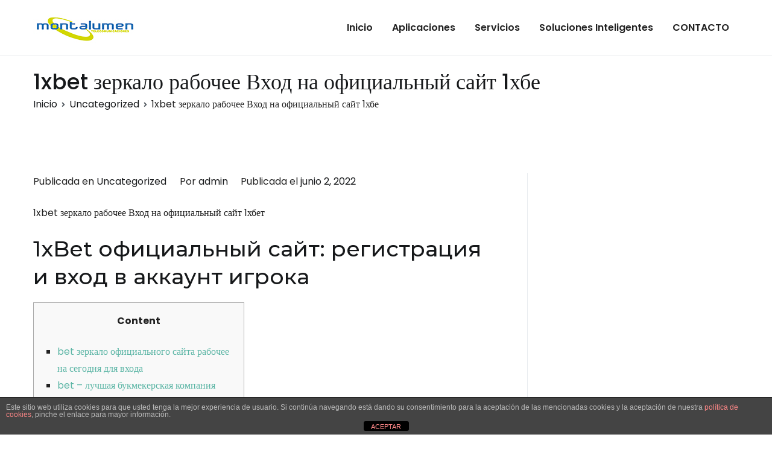

--- FILE ---
content_type: text/html; charset=UTF-8
request_url: https://montalumen.com/uncategorized/1xbet-zerkalo-rabochee-vhod-na-ofitsialnyj-sajt-1hbe-3/
body_size: 27160
content:
<!doctype html>
		<html lang="es">
		
	<head>

				<meta charset="UTF-8">
		<meta name="viewport" content="width=device-width, initial-scale=1">
		<link rel="profile" href="http://gmpg.org/xfn/11">
		
		<title>1xbet зеркало рабочее Вход на официальный сайт 1хбе &#8211; Montalumen</title>
<meta name='robots' content='max-image-preview:large' />
	<style>img:is([sizes="auto" i], [sizes^="auto," i]) { contain-intrinsic-size: 3000px 1500px }</style>
	<link rel='dns-prefetch' href='//fonts.googleapis.com' />
<link rel="alternate" type="application/rss+xml" title="Montalumen &raquo; Feed" href="https://montalumen.com/feed/" />
<link rel="alternate" type="application/rss+xml" title="Montalumen &raquo; Feed de los comentarios" href="https://montalumen.com/comments/feed/" />
<script type="text/javascript">
/* <![CDATA[ */
window._wpemojiSettings = {"baseUrl":"https:\/\/s.w.org\/images\/core\/emoji\/15.0.3\/72x72\/","ext":".png","svgUrl":"https:\/\/s.w.org\/images\/core\/emoji\/15.0.3\/svg\/","svgExt":".svg","source":{"concatemoji":"https:\/\/montalumen.com\/wp-includes\/js\/wp-emoji-release.min.js?ver=6.7.2"}};
/*! This file is auto-generated */
!function(i,n){var o,s,e;function c(e){try{var t={supportTests:e,timestamp:(new Date).valueOf()};sessionStorage.setItem(o,JSON.stringify(t))}catch(e){}}function p(e,t,n){e.clearRect(0,0,e.canvas.width,e.canvas.height),e.fillText(t,0,0);var t=new Uint32Array(e.getImageData(0,0,e.canvas.width,e.canvas.height).data),r=(e.clearRect(0,0,e.canvas.width,e.canvas.height),e.fillText(n,0,0),new Uint32Array(e.getImageData(0,0,e.canvas.width,e.canvas.height).data));return t.every(function(e,t){return e===r[t]})}function u(e,t,n){switch(t){case"flag":return n(e,"\ud83c\udff3\ufe0f\u200d\u26a7\ufe0f","\ud83c\udff3\ufe0f\u200b\u26a7\ufe0f")?!1:!n(e,"\ud83c\uddfa\ud83c\uddf3","\ud83c\uddfa\u200b\ud83c\uddf3")&&!n(e,"\ud83c\udff4\udb40\udc67\udb40\udc62\udb40\udc65\udb40\udc6e\udb40\udc67\udb40\udc7f","\ud83c\udff4\u200b\udb40\udc67\u200b\udb40\udc62\u200b\udb40\udc65\u200b\udb40\udc6e\u200b\udb40\udc67\u200b\udb40\udc7f");case"emoji":return!n(e,"\ud83d\udc26\u200d\u2b1b","\ud83d\udc26\u200b\u2b1b")}return!1}function f(e,t,n){var r="undefined"!=typeof WorkerGlobalScope&&self instanceof WorkerGlobalScope?new OffscreenCanvas(300,150):i.createElement("canvas"),a=r.getContext("2d",{willReadFrequently:!0}),o=(a.textBaseline="top",a.font="600 32px Arial",{});return e.forEach(function(e){o[e]=t(a,e,n)}),o}function t(e){var t=i.createElement("script");t.src=e,t.defer=!0,i.head.appendChild(t)}"undefined"!=typeof Promise&&(o="wpEmojiSettingsSupports",s=["flag","emoji"],n.supports={everything:!0,everythingExceptFlag:!0},e=new Promise(function(e){i.addEventListener("DOMContentLoaded",e,{once:!0})}),new Promise(function(t){var n=function(){try{var e=JSON.parse(sessionStorage.getItem(o));if("object"==typeof e&&"number"==typeof e.timestamp&&(new Date).valueOf()<e.timestamp+604800&&"object"==typeof e.supportTests)return e.supportTests}catch(e){}return null}();if(!n){if("undefined"!=typeof Worker&&"undefined"!=typeof OffscreenCanvas&&"undefined"!=typeof URL&&URL.createObjectURL&&"undefined"!=typeof Blob)try{var e="postMessage("+f.toString()+"("+[JSON.stringify(s),u.toString(),p.toString()].join(",")+"));",r=new Blob([e],{type:"text/javascript"}),a=new Worker(URL.createObjectURL(r),{name:"wpTestEmojiSupports"});return void(a.onmessage=function(e){c(n=e.data),a.terminate(),t(n)})}catch(e){}c(n=f(s,u,p))}t(n)}).then(function(e){for(var t in e)n.supports[t]=e[t],n.supports.everything=n.supports.everything&&n.supports[t],"flag"!==t&&(n.supports.everythingExceptFlag=n.supports.everythingExceptFlag&&n.supports[t]);n.supports.everythingExceptFlag=n.supports.everythingExceptFlag&&!n.supports.flag,n.DOMReady=!1,n.readyCallback=function(){n.DOMReady=!0}}).then(function(){return e}).then(function(){var e;n.supports.everything||(n.readyCallback(),(e=n.source||{}).concatemoji?t(e.concatemoji):e.wpemoji&&e.twemoji&&(t(e.twemoji),t(e.wpemoji)))}))}((window,document),window._wpemojiSettings);
/* ]]> */
</script>
<style id='wp-emoji-styles-inline-css' type='text/css'>

	img.wp-smiley, img.emoji {
		display: inline !important;
		border: none !important;
		box-shadow: none !important;
		height: 1em !important;
		width: 1em !important;
		margin: 0 0.07em !important;
		vertical-align: -0.1em !important;
		background: none !important;
		padding: 0 !important;
	}
</style>
<link rel='stylesheet' id='wp-block-library-css' href='https://montalumen.com/wp-includes/css/dist/block-library/style.min.css?ver=6.7.2' type='text/css' media='all' />
<style id='wp-block-library-theme-inline-css' type='text/css'>
.wp-block-audio :where(figcaption){color:#555;font-size:13px;text-align:center}.is-dark-theme .wp-block-audio :where(figcaption){color:#ffffffa6}.wp-block-audio{margin:0 0 1em}.wp-block-code{border:1px solid #ccc;border-radius:4px;font-family:Menlo,Consolas,monaco,monospace;padding:.8em 1em}.wp-block-embed :where(figcaption){color:#555;font-size:13px;text-align:center}.is-dark-theme .wp-block-embed :where(figcaption){color:#ffffffa6}.wp-block-embed{margin:0 0 1em}.blocks-gallery-caption{color:#555;font-size:13px;text-align:center}.is-dark-theme .blocks-gallery-caption{color:#ffffffa6}:root :where(.wp-block-image figcaption){color:#555;font-size:13px;text-align:center}.is-dark-theme :root :where(.wp-block-image figcaption){color:#ffffffa6}.wp-block-image{margin:0 0 1em}.wp-block-pullquote{border-bottom:4px solid;border-top:4px solid;color:currentColor;margin-bottom:1.75em}.wp-block-pullquote cite,.wp-block-pullquote footer,.wp-block-pullquote__citation{color:currentColor;font-size:.8125em;font-style:normal;text-transform:uppercase}.wp-block-quote{border-left:.25em solid;margin:0 0 1.75em;padding-left:1em}.wp-block-quote cite,.wp-block-quote footer{color:currentColor;font-size:.8125em;font-style:normal;position:relative}.wp-block-quote:where(.has-text-align-right){border-left:none;border-right:.25em solid;padding-left:0;padding-right:1em}.wp-block-quote:where(.has-text-align-center){border:none;padding-left:0}.wp-block-quote.is-large,.wp-block-quote.is-style-large,.wp-block-quote:where(.is-style-plain){border:none}.wp-block-search .wp-block-search__label{font-weight:700}.wp-block-search__button{border:1px solid #ccc;padding:.375em .625em}:where(.wp-block-group.has-background){padding:1.25em 2.375em}.wp-block-separator.has-css-opacity{opacity:.4}.wp-block-separator{border:none;border-bottom:2px solid;margin-left:auto;margin-right:auto}.wp-block-separator.has-alpha-channel-opacity{opacity:1}.wp-block-separator:not(.is-style-wide):not(.is-style-dots){width:100px}.wp-block-separator.has-background:not(.is-style-dots){border-bottom:none;height:1px}.wp-block-separator.has-background:not(.is-style-wide):not(.is-style-dots){height:2px}.wp-block-table{margin:0 0 1em}.wp-block-table td,.wp-block-table th{word-break:normal}.wp-block-table :where(figcaption){color:#555;font-size:13px;text-align:center}.is-dark-theme .wp-block-table :where(figcaption){color:#ffffffa6}.wp-block-video :where(figcaption){color:#555;font-size:13px;text-align:center}.is-dark-theme .wp-block-video :where(figcaption){color:#ffffffa6}.wp-block-video{margin:0 0 1em}:root :where(.wp-block-template-part.has-background){margin-bottom:0;margin-top:0;padding:1.25em 2.375em}
</style>
<style id='global-styles-inline-css' type='text/css'>
:root{--wp--preset--aspect-ratio--square: 1;--wp--preset--aspect-ratio--4-3: 4/3;--wp--preset--aspect-ratio--3-4: 3/4;--wp--preset--aspect-ratio--3-2: 3/2;--wp--preset--aspect-ratio--2-3: 2/3;--wp--preset--aspect-ratio--16-9: 16/9;--wp--preset--aspect-ratio--9-16: 9/16;--wp--preset--color--black: #000000;--wp--preset--color--cyan-bluish-gray: #abb8c3;--wp--preset--color--white: #ffffff;--wp--preset--color--pale-pink: #f78da7;--wp--preset--color--vivid-red: #cf2e2e;--wp--preset--color--luminous-vivid-orange: #ff6900;--wp--preset--color--luminous-vivid-amber: #fcb900;--wp--preset--color--light-green-cyan: #7bdcb5;--wp--preset--color--vivid-green-cyan: #00d084;--wp--preset--color--pale-cyan-blue: #8ed1fc;--wp--preset--color--vivid-cyan-blue: #0693e3;--wp--preset--color--vivid-purple: #9b51e0;--wp--preset--gradient--vivid-cyan-blue-to-vivid-purple: linear-gradient(135deg,rgba(6,147,227,1) 0%,rgb(155,81,224) 100%);--wp--preset--gradient--light-green-cyan-to-vivid-green-cyan: linear-gradient(135deg,rgb(122,220,180) 0%,rgb(0,208,130) 100%);--wp--preset--gradient--luminous-vivid-amber-to-luminous-vivid-orange: linear-gradient(135deg,rgba(252,185,0,1) 0%,rgba(255,105,0,1) 100%);--wp--preset--gradient--luminous-vivid-orange-to-vivid-red: linear-gradient(135deg,rgba(255,105,0,1) 0%,rgb(207,46,46) 100%);--wp--preset--gradient--very-light-gray-to-cyan-bluish-gray: linear-gradient(135deg,rgb(238,238,238) 0%,rgb(169,184,195) 100%);--wp--preset--gradient--cool-to-warm-spectrum: linear-gradient(135deg,rgb(74,234,220) 0%,rgb(151,120,209) 20%,rgb(207,42,186) 40%,rgb(238,44,130) 60%,rgb(251,105,98) 80%,rgb(254,248,76) 100%);--wp--preset--gradient--blush-light-purple: linear-gradient(135deg,rgb(255,206,236) 0%,rgb(152,150,240) 100%);--wp--preset--gradient--blush-bordeaux: linear-gradient(135deg,rgb(254,205,165) 0%,rgb(254,45,45) 50%,rgb(107,0,62) 100%);--wp--preset--gradient--luminous-dusk: linear-gradient(135deg,rgb(255,203,112) 0%,rgb(199,81,192) 50%,rgb(65,88,208) 100%);--wp--preset--gradient--pale-ocean: linear-gradient(135deg,rgb(255,245,203) 0%,rgb(182,227,212) 50%,rgb(51,167,181) 100%);--wp--preset--gradient--electric-grass: linear-gradient(135deg,rgb(202,248,128) 0%,rgb(113,206,126) 100%);--wp--preset--gradient--midnight: linear-gradient(135deg,rgb(2,3,129) 0%,rgb(40,116,252) 100%);--wp--preset--font-size--small: 13px;--wp--preset--font-size--medium: 20px;--wp--preset--font-size--large: 36px;--wp--preset--font-size--x-large: 42px;--wp--preset--spacing--20: 0.44rem;--wp--preset--spacing--30: 0.67rem;--wp--preset--spacing--40: 1rem;--wp--preset--spacing--50: 1.5rem;--wp--preset--spacing--60: 2.25rem;--wp--preset--spacing--70: 3.38rem;--wp--preset--spacing--80: 5.06rem;--wp--preset--shadow--natural: 6px 6px 9px rgba(0, 0, 0, 0.2);--wp--preset--shadow--deep: 12px 12px 50px rgba(0, 0, 0, 0.4);--wp--preset--shadow--sharp: 6px 6px 0px rgba(0, 0, 0, 0.2);--wp--preset--shadow--outlined: 6px 6px 0px -3px rgba(255, 255, 255, 1), 6px 6px rgba(0, 0, 0, 1);--wp--preset--shadow--crisp: 6px 6px 0px rgba(0, 0, 0, 1);}:root { --wp--style--global--content-size: 760px;--wp--style--global--wide-size: 1160px; }:where(body) { margin: 0; }.wp-site-blocks > .alignleft { float: left; margin-right: 2em; }.wp-site-blocks > .alignright { float: right; margin-left: 2em; }.wp-site-blocks > .aligncenter { justify-content: center; margin-left: auto; margin-right: auto; }:where(.wp-site-blocks) > * { margin-block-start: 24px; margin-block-end: 0; }:where(.wp-site-blocks) > :first-child { margin-block-start: 0; }:where(.wp-site-blocks) > :last-child { margin-block-end: 0; }:root { --wp--style--block-gap: 24px; }:root :where(.is-layout-flow) > :first-child{margin-block-start: 0;}:root :where(.is-layout-flow) > :last-child{margin-block-end: 0;}:root :where(.is-layout-flow) > *{margin-block-start: 24px;margin-block-end: 0;}:root :where(.is-layout-constrained) > :first-child{margin-block-start: 0;}:root :where(.is-layout-constrained) > :last-child{margin-block-end: 0;}:root :where(.is-layout-constrained) > *{margin-block-start: 24px;margin-block-end: 0;}:root :where(.is-layout-flex){gap: 24px;}:root :where(.is-layout-grid){gap: 24px;}.is-layout-flow > .alignleft{float: left;margin-inline-start: 0;margin-inline-end: 2em;}.is-layout-flow > .alignright{float: right;margin-inline-start: 2em;margin-inline-end: 0;}.is-layout-flow > .aligncenter{margin-left: auto !important;margin-right: auto !important;}.is-layout-constrained > .alignleft{float: left;margin-inline-start: 0;margin-inline-end: 2em;}.is-layout-constrained > .alignright{float: right;margin-inline-start: 2em;margin-inline-end: 0;}.is-layout-constrained > .aligncenter{margin-left: auto !important;margin-right: auto !important;}.is-layout-constrained > :where(:not(.alignleft):not(.alignright):not(.alignfull)){max-width: var(--wp--style--global--content-size);margin-left: auto !important;margin-right: auto !important;}.is-layout-constrained > .alignwide{max-width: var(--wp--style--global--wide-size);}body .is-layout-flex{display: flex;}.is-layout-flex{flex-wrap: wrap;align-items: center;}.is-layout-flex > :is(*, div){margin: 0;}body .is-layout-grid{display: grid;}.is-layout-grid > :is(*, div){margin: 0;}body{padding-top: 0px;padding-right: 0px;padding-bottom: 0px;padding-left: 0px;}a:where(:not(.wp-element-button)){text-decoration: underline;}:root :where(.wp-element-button, .wp-block-button__link){background-color: #32373c;border-width: 0;color: #fff;font-family: inherit;font-size: inherit;line-height: inherit;padding: calc(0.667em + 2px) calc(1.333em + 2px);text-decoration: none;}.has-black-color{color: var(--wp--preset--color--black) !important;}.has-cyan-bluish-gray-color{color: var(--wp--preset--color--cyan-bluish-gray) !important;}.has-white-color{color: var(--wp--preset--color--white) !important;}.has-pale-pink-color{color: var(--wp--preset--color--pale-pink) !important;}.has-vivid-red-color{color: var(--wp--preset--color--vivid-red) !important;}.has-luminous-vivid-orange-color{color: var(--wp--preset--color--luminous-vivid-orange) !important;}.has-luminous-vivid-amber-color{color: var(--wp--preset--color--luminous-vivid-amber) !important;}.has-light-green-cyan-color{color: var(--wp--preset--color--light-green-cyan) !important;}.has-vivid-green-cyan-color{color: var(--wp--preset--color--vivid-green-cyan) !important;}.has-pale-cyan-blue-color{color: var(--wp--preset--color--pale-cyan-blue) !important;}.has-vivid-cyan-blue-color{color: var(--wp--preset--color--vivid-cyan-blue) !important;}.has-vivid-purple-color{color: var(--wp--preset--color--vivid-purple) !important;}.has-black-background-color{background-color: var(--wp--preset--color--black) !important;}.has-cyan-bluish-gray-background-color{background-color: var(--wp--preset--color--cyan-bluish-gray) !important;}.has-white-background-color{background-color: var(--wp--preset--color--white) !important;}.has-pale-pink-background-color{background-color: var(--wp--preset--color--pale-pink) !important;}.has-vivid-red-background-color{background-color: var(--wp--preset--color--vivid-red) !important;}.has-luminous-vivid-orange-background-color{background-color: var(--wp--preset--color--luminous-vivid-orange) !important;}.has-luminous-vivid-amber-background-color{background-color: var(--wp--preset--color--luminous-vivid-amber) !important;}.has-light-green-cyan-background-color{background-color: var(--wp--preset--color--light-green-cyan) !important;}.has-vivid-green-cyan-background-color{background-color: var(--wp--preset--color--vivid-green-cyan) !important;}.has-pale-cyan-blue-background-color{background-color: var(--wp--preset--color--pale-cyan-blue) !important;}.has-vivid-cyan-blue-background-color{background-color: var(--wp--preset--color--vivid-cyan-blue) !important;}.has-vivid-purple-background-color{background-color: var(--wp--preset--color--vivid-purple) !important;}.has-black-border-color{border-color: var(--wp--preset--color--black) !important;}.has-cyan-bluish-gray-border-color{border-color: var(--wp--preset--color--cyan-bluish-gray) !important;}.has-white-border-color{border-color: var(--wp--preset--color--white) !important;}.has-pale-pink-border-color{border-color: var(--wp--preset--color--pale-pink) !important;}.has-vivid-red-border-color{border-color: var(--wp--preset--color--vivid-red) !important;}.has-luminous-vivid-orange-border-color{border-color: var(--wp--preset--color--luminous-vivid-orange) !important;}.has-luminous-vivid-amber-border-color{border-color: var(--wp--preset--color--luminous-vivid-amber) !important;}.has-light-green-cyan-border-color{border-color: var(--wp--preset--color--light-green-cyan) !important;}.has-vivid-green-cyan-border-color{border-color: var(--wp--preset--color--vivid-green-cyan) !important;}.has-pale-cyan-blue-border-color{border-color: var(--wp--preset--color--pale-cyan-blue) !important;}.has-vivid-cyan-blue-border-color{border-color: var(--wp--preset--color--vivid-cyan-blue) !important;}.has-vivid-purple-border-color{border-color: var(--wp--preset--color--vivid-purple) !important;}.has-vivid-cyan-blue-to-vivid-purple-gradient-background{background: var(--wp--preset--gradient--vivid-cyan-blue-to-vivid-purple) !important;}.has-light-green-cyan-to-vivid-green-cyan-gradient-background{background: var(--wp--preset--gradient--light-green-cyan-to-vivid-green-cyan) !important;}.has-luminous-vivid-amber-to-luminous-vivid-orange-gradient-background{background: var(--wp--preset--gradient--luminous-vivid-amber-to-luminous-vivid-orange) !important;}.has-luminous-vivid-orange-to-vivid-red-gradient-background{background: var(--wp--preset--gradient--luminous-vivid-orange-to-vivid-red) !important;}.has-very-light-gray-to-cyan-bluish-gray-gradient-background{background: var(--wp--preset--gradient--very-light-gray-to-cyan-bluish-gray) !important;}.has-cool-to-warm-spectrum-gradient-background{background: var(--wp--preset--gradient--cool-to-warm-spectrum) !important;}.has-blush-light-purple-gradient-background{background: var(--wp--preset--gradient--blush-light-purple) !important;}.has-blush-bordeaux-gradient-background{background: var(--wp--preset--gradient--blush-bordeaux) !important;}.has-luminous-dusk-gradient-background{background: var(--wp--preset--gradient--luminous-dusk) !important;}.has-pale-ocean-gradient-background{background: var(--wp--preset--gradient--pale-ocean) !important;}.has-electric-grass-gradient-background{background: var(--wp--preset--gradient--electric-grass) !important;}.has-midnight-gradient-background{background: var(--wp--preset--gradient--midnight) !important;}.has-small-font-size{font-size: var(--wp--preset--font-size--small) !important;}.has-medium-font-size{font-size: var(--wp--preset--font-size--medium) !important;}.has-large-font-size{font-size: var(--wp--preset--font-size--large) !important;}.has-x-large-font-size{font-size: var(--wp--preset--font-size--x-large) !important;}
:root :where(.wp-block-pullquote){font-size: 1.5em;line-height: 1.6;}
</style>
<link rel='stylesheet' id='front-estilos-css' href='https://montalumen.com/wp-content/plugins/asesor-cookies-para-la-ley-en-espana/html/front/estilos.css?ver=6.7.2' type='text/css' media='all' />
<link rel='stylesheet' id='dashicons-css' href='https://montalumen.com/wp-includes/css/dashicons.min.css?ver=6.7.2' type='text/css' media='all' />
<link rel='stylesheet' id='everest-forms-general-css' href='https://montalumen.com/wp-content/plugins/everest-forms/assets/css/everest-forms.css?ver=3.4.1' type='text/css' media='all' />
<link rel='stylesheet' id='jquery-intl-tel-input-css' href='https://montalumen.com/wp-content/plugins/everest-forms/assets/css/intlTelInput.css?ver=3.4.1' type='text/css' media='all' />
<link rel='stylesheet' id='font-awesome-css' href='https://montalumen.com/wp-content/plugins/elementor/assets/lib/font-awesome/css/font-awesome.min.css?ver=4.7.0' type='text/css' media='all' />
<link rel='stylesheet' id='zakra-style-css' href='https://montalumen.com/wp-content/themes/zakra/style.css?ver=2.2.0' type='text/css' media='all' />
<style id='zakra-style-inline-css' type='text/css'>
@media screen and (min-width:1200px){.tg-container{max-width:1170px;}}a:hover, a:focus, .tg-primary-menu > div ul li:hover > a,  .tg-primary-menu > div ul li.current_page_item > a, .tg-primary-menu > div ul li.current-menu-item > a,  .tg-mobile-navigation > div ul li.current_page_item > a, .tg-mobile-navigation > div ul li.current-menu-item > a,  .entry-content a, .pagebuilder-content a, .tg-meta-style-two .entry-meta span, .tg-meta-style-two .entry-meta a{color:#5bb5a5;}.tg-primary-menu.tg-primary-menu--style-underline > div > ul > li.current_page_item > a::before, .tg-primary-menu.tg-primary-menu--style-underline > div > ul > li.current-menu-item > a::before, .tg-primary-menu.tg-primary-menu--style-left-border > div > ul > li.current_page_item > a::before, .tg-primary-menu.tg-primary-menu--style-left-border > div > ul > li.current-menu-item > a::before, .tg-primary-menu.tg-primary-menu--style-right-border > div > ul > li.current_page_item > a::before, .tg-primary-menu.tg-primary-menu--style-right-border > div > ul > li.current-menu-item > a::before, .tg-scroll-to-top:hover, button, input[type="button"], input[type="reset"], input[type="submit"], .tg-primary-menu > div ul li.tg-header-button-wrap a, .wp-block-button .wp-block-button__link, .tg-menu-item-cart .cart-page-link .count{background-color:#5bb5a5;}body{color:#222222;}body{font-family:Poppins;font-weight:400;font-size:16px;}h1, h2, h3, h4, h5, h6{font-family:Poppins;font-weight:400;}h1{font-family:Montserrat;font-weight:500;}h2{font-family:Montserrat;font-weight:500;}h3{font-family:Montserrat;font-weight:500;font-size:2.25rem;}h4{font-family:Poppins;font-weight:500;}h5{font-family:Poppins;font-weight:500;}h6{font-family:Poppins;font-weight:500;}button:hover, input[type="button"]:hover, input[type="reset"]:hover, input[type="submit"]:hover, #infinite-handle span:hover, .wp-block-button .wp-block-button__link:hover{background-color:#1e7ba6;}.site-branding .site-title{font-family:Poppins;font-weight:700;font-size:30px;}.site-branding .site-description{font-family:Montserrat;font-weight:400;}.tg-site-header .tg-site-header-top{background-size:contain;}.tg-site-header, .tg-container--separate .tg-site-header{background-size:contain;}.main-navigation.tg-primary-menu > div ul li.tg-header-button-wrap a{background-color:#5bb5a5;}.main-navigation.tg-primary-menu > div ul li.tg-header-button-wrap a:hover{background-color:#001013;}.tg-primary-menu > div > ul li:not(.tg-header-button-wrap) a{color:#222222;}.tg-primary-menu > div > ul li:not(.tg-header-button-wrap):hover > a{color:#5bb5a5;}.tg-primary-menu > div ul li:active > a, .tg-primary-menu > div ul > li:not(.tg-header-button-wrap).current_page_item > a, .tg-primary-menu > div ul > li:not(.tg-header-button-wrap).current_page_ancestor > a, .tg-primary-menu > div ul > li:not(.tg-header-button-wrap).current-menu-item > a, .tg-primary-menu > div ul > li:not(.tg-header-button-wrap).current-menu-ancestor > a{color:#5bb5a5;}.tg-primary-menu.tg-primary-menu--style-underline > div ul > li:not(.tg-header-button-wrap).current_page_item > a::before, .tg-primary-menu.tg-primary-menu--style-underline > div ul > li:not(.tg-header-button-wrap).current_page_ancestor > a::before, .tg-primary-menu.tg-primary-menu--style-underline > div ul > li:not(.tg-header-button-wrap).current-menu-item > a::before, .tg-primary-menu.tg-primary-menu--style-underline > div ul > li:not(.tg-header-button-wrap).current-menu-ancestor > a::before, .tg-primary-menu.tg-primary-menu--style-left-border > div ul > li:not(.tg-header-button-wrap).current_page_item > a::before, .tg-primary-menu.tg-primary-menu--style-left-border > div ul > li:not(.tg-header-button-wrap).current_page_ancestor > a::before, .tg-primary-menu.tg-primary-menu--style-left-border > div ul > li:not(.tg-header-button-wrap).current-menu-item > a::before, .tg-primary-menu.tg-primary-menu--style-left-border > div ul > li:not(.tg-header-button-wrap).current-menu-ancestor > a::before, .tg-primary-menu.tg-primary-menu--style-right-border > div ul > li:not(.tg-header-button-wrap).current_page_item > a::before, .tg-primary-menu.tg-primary-menu--style-right-border > div ul > li:not(.tg-header-button-wrap).current_page_ancestor > a::before, .tg-primary-menu.tg-primary-menu--style-right-border > div ul > li:not(.tg-header-button-wrap).current-menu-item > a::before, .tg-primary-menu.tg-primary-menu--style-right-border > div ul > li:not(.tg-header-button-wrap).current-menu-ancestor > a::before{background-color:#5bb5a5;}.tg-primary-menu > div ul li a{font-family:Poppins;font-weight:600;font-size:18;}.tg-mobile-navigation a{font-family:Poppins;font-weight:400;}.tg-page-header, .tg-container--separate .tg-page-header{background-position:center center;background-size:contain;}.tg-page-header .tg-page-header__title, .tg-page-content__title{font-family:Poppins;font-weight:500;}.entry-title:not(.tg-page-content__title){font-family:Poppins;font-weight:500;}.widget .widget-title{font-family:Poppins;font-weight:500;font-size:2.2rem;}.widget{font-family:Montserrat;font-weight:400;}.tg-site-footer-widgets{background-color:#001013;background-image:url(https://zakrademos.com/one-page/wp-content/uploads/sites/37/2019/10/footer.jpg);background-size:cover;background-attachment:fixed;background-repeat:no-repeat;}.tg-site-footer .tg-site-footer-widgets .widget-title{color:#ffffff;}.tg-site-footer .tg-site-footer-widgets, .tg-site-footer .tg-site-footer-widgets p{color:#ffffff;}.tg-site-footer .tg-site-footer-widgets a{color:#ffffff;}.tg-site-footer .tg-site-footer-widgets a:hover, .tg-site-footer .tg-site-footer-widgets a:focus{color:#5bb5a5;}.tg-site-footer .tg-site-footer-widgets ul li{border-bottom-width:0px;}.tg-site-footer .tg-site-footer-bar{background-color:#02181c;}.tg-site-footer .tg-site-footer-bar{color:#ffffff;}.tg-site-footer .tg-site-footer-bar a{color:#ffffff;}.tg-site-footer .tg-site-footer-bar a:hover, .tg-site-footer .tg-site-footer-bar a:focus{color:#5bb5a5;}
</style>
<link rel='stylesheet' id='zakra_googlefonts-css' href='//fonts.googleapis.com/css?family=Poppins%3A400%2C700%2C600%2C500%7CMontserrat%3A400%2C500&#038;1&#038;display=swap&#038;ver=2.2.0' type='text/css' media='all' />
<script type="text/javascript" src="https://montalumen.com/wp-includes/js/jquery/jquery.min.js?ver=3.7.1" id="jquery-core-js"></script>
<script type="text/javascript" src="https://montalumen.com/wp-includes/js/jquery/jquery-migrate.min.js?ver=3.4.1" id="jquery-migrate-js"></script>
<script type="text/javascript" id="front-principal-js-extra">
/* <![CDATA[ */
var cdp_cookies_info = {"url_plugin":"https:\/\/montalumen.com\/wp-content\/plugins\/asesor-cookies-para-la-ley-en-espana\/plugin.php","url_admin_ajax":"https:\/\/montalumen.com\/wp-admin\/admin-ajax.php"};
/* ]]> */
</script>
<script type="text/javascript" src="https://montalumen.com/wp-content/plugins/asesor-cookies-para-la-ley-en-espana/html/front/principal.js?ver=6.7.2" id="front-principal-js"></script>
<link rel="https://api.w.org/" href="https://montalumen.com/wp-json/" /><link rel="alternate" title="JSON" type="application/json" href="https://montalumen.com/wp-json/wp/v2/posts/3691" /><link rel="EditURI" type="application/rsd+xml" title="RSD" href="https://montalumen.com/xmlrpc.php?rsd" />
<meta name="generator" content="WordPress 6.7.2" />
<meta name="generator" content="Everest Forms 3.4.1" />
<link rel="canonical" href="https://montalumen.com/uncategorized/1xbet-zerkalo-rabochee-vhod-na-ofitsialnyj-sajt-1hbe-3/" />
<link rel='shortlink' href='https://montalumen.com/?p=3691' />
<link rel="alternate" title="oEmbed (JSON)" type="application/json+oembed" href="https://montalumen.com/wp-json/oembed/1.0/embed?url=https%3A%2F%2Fmontalumen.com%2Funcategorized%2F1xbet-zerkalo-rabochee-vhod-na-ofitsialnyj-sajt-1hbe-3%2F" />
<link rel="alternate" title="oEmbed (XML)" type="text/xml+oembed" href="https://montalumen.com/wp-json/oembed/1.0/embed?url=https%3A%2F%2Fmontalumen.com%2Funcategorized%2F1xbet-zerkalo-rabochee-vhod-na-ofitsialnyj-sajt-1hbe-3%2F&#038;format=xml" />
<meta name="generator" content="Elementor 3.32.5; features: additional_custom_breakpoints; settings: css_print_method-external, google_font-enabled, font_display-auto">
			<style>
				.e-con.e-parent:nth-of-type(n+4):not(.e-lazyloaded):not(.e-no-lazyload),
				.e-con.e-parent:nth-of-type(n+4):not(.e-lazyloaded):not(.e-no-lazyload) * {
					background-image: none !important;
				}
				@media screen and (max-height: 1024px) {
					.e-con.e-parent:nth-of-type(n+3):not(.e-lazyloaded):not(.e-no-lazyload),
					.e-con.e-parent:nth-of-type(n+3):not(.e-lazyloaded):not(.e-no-lazyload) * {
						background-image: none !important;
					}
				}
				@media screen and (max-height: 640px) {
					.e-con.e-parent:nth-of-type(n+2):not(.e-lazyloaded):not(.e-no-lazyload),
					.e-con.e-parent:nth-of-type(n+2):not(.e-lazyloaded):not(.e-no-lazyload) * {
						background-image: none !important;
					}
				}
			</style>
					<style type="text/css">
						.site-title,
			.site-description {
				position: absolute;
				clip: rect(1px, 1px, 1px, 1px);
			}

						</style>
		<style type="text/css" id="custom-background-css">
body.custom-background { background-image: url("https://montalumen.com/wp-content/uploads/2020/03/banner.jpg"); background-position: left top; background-size: auto; background-repeat: repeat; background-attachment: scroll; }
</style>
	<link rel="icon" href="https://montalumen.com/wp-content/uploads/2020/03/cropped-LOGO1-512x512-1-32x32.jpg" sizes="32x32" />
<link rel="icon" href="https://montalumen.com/wp-content/uploads/2020/03/cropped-LOGO1-512x512-1-192x192.jpg" sizes="192x192" />
<link rel="apple-touch-icon" href="https://montalumen.com/wp-content/uploads/2020/03/cropped-LOGO1-512x512-1-180x180.jpg" />
<meta name="msapplication-TileImage" content="https://montalumen.com/wp-content/uploads/2020/03/cropped-LOGO1-512x512-1-270x270.jpg" />
		<style type="text/css" id="wp-custom-css">
											</style>
		
	</head>

<body class="post-template-default single single-post postid-3691 single-format-standard custom-background wp-custom-logo everest-forms-no-js tg-site-layout--right tg-container--wide has-page-header has-breadcrumbs elementor-default elementor-kit-446">


		<div id="page" class="site tg-site">
				<a class="skip-link screen-reader-text" href="#content">Saltar al contenido</a>
		
		<header id="masthead" class="site-header tg-site-header tg-site-header--left">
		



		<div class="tg-site-header-bottom">
			<div class="tg-header-container tg-container tg-container--flex tg-container--flex-center tg-container--flex-space-between">
		

    <div class="tg-block tg-block--one">

        		<div class="site-branding">
            <a href="https://montalumen.com/" class="custom-logo-link" rel="home"><img width="170" height="60" src="https://montalumen.com/wp-content/uploads/2020/03/LogoIdentidad160x70.jpg" class="custom-logo" alt="IdentidadLogo" decoding="async" /></a>			<div class="site-info-wrap">
									<p class="site-title">
						<a href="https://montalumen.com/" rel="home">Montalumen</a>
					</p>
										<p class="site-description">Telecomunicaciones Montalumen</p>
							</div>

		</div><!-- .site-branding -->
		
    </div> <!-- /.tg-site-header__block--one -->

    
    <div class="tg-block tg-block--two">

        		<nav id="site-navigation" class="main-navigation tg-primary-menu tg-primary-menu--style-underline">
			<div class="menu"><ul id="primary-menu" class="menu-primary"><li id="menu-item-444" class="menu-item menu-item-type-post_type menu-item-object-page menu-item-home menu-item-444"><a href="https://montalumen.com/" title="
						">Inicio</a></li>
<li id="menu-item-337" class="menu-item menu-item-type-custom menu-item-object-custom menu-item-337"><a href="#about-section" title="
						">Aplicaciones</a></li>
<li id="menu-item-338" class="menu-item menu-item-type-custom menu-item-object-custom menu-item-338"><a href="#services-section" title="
						">Servicios</a></li>
<li id="menu-item-441" class="menu-item menu-item-type-custom menu-item-object-custom menu-item-441"><a href="#portfolio-section" title="
						">Soluciones Inteligentes</a></li>
<li id="menu-item-443" class="menu-item menu-item-type-custom menu-item-object-custom menu-item-443"><a href="#contact-section" title="
						">CONTACTO</a></li>
</ul></div>		</nav><!-- #site-navigation -->
				<div id="header-action" class="tg-header-action">
                <ul class="header-action-list">
                                    </ul>
		</div><!-- #header-action -->
		        <div class="tg-mobile-toggle "
            >
            
            <button aria-label="Menú principal" >
                <i class="tg-icon tg-icon-bars"></i>
            </button>
        </div><!-- /.tg-mobile-toggle -->
            		<nav id="mobile-navigation" class="tg-mobile-navigation"

			>

			<div class="menu-primary-menu-container"><ul id="mobile-primary-menu" class="menu"><li class="menu-item menu-item-type-post_type menu-item-object-page menu-item-home menu-item-444"><a href="https://montalumen.com/" title="
						">Inicio</a></li>
<li class="menu-item menu-item-type-custom menu-item-object-custom menu-item-337"><a href="#about-section" title="
						">Aplicaciones</a></li>
<li class="menu-item menu-item-type-custom menu-item-object-custom menu-item-338"><a href="#services-section" title="
						">Servicios</a></li>
<li class="menu-item menu-item-type-custom menu-item-object-custom menu-item-441"><a href="#portfolio-section" title="
						">Soluciones Inteligentes</a></li>
<li class="menu-item menu-item-type-custom menu-item-object-custom menu-item-443"><a href="#contact-section" title="
						">CONTACTO</a></li>
</ul></div>
		</nav><!-- /#mobile-navigation-->
		
    </div> <!-- /.tg-site-header__block-two -->

    
		</div>
		<!-- /.tg-container -->
		</div>
		<!-- /.tg-site-header-bottom -->
		
		</header><!-- #masthead -->
		
		<main id="main" class="site-main">
		
		<header class="tg-page-header tg-page-header--left">
			<div class="tg-container tg-container--flex tg-container--flex-center tg-container--flex-space-between">
				<h1 class="tg-page-header__title">1xbet зеркало рабочее Вход на официальный сайт 1хбе</h1>
				<nav role="navigation" aria-label="Migas de pan" class="breadcrumb-trail breadcrumbs" itemprop="breadcrumb"><ul class="trail-items" itemscope itemtype="http://schema.org/BreadcrumbList"><meta name="numberOfItems" content="3" /><meta name="itemListOrder" content="Ascending" /><li itemprop="itemListElement" itemscope itemtype="http://schema.org/ListItem" class="trail-item"><a href="https://montalumen.com/" rel="home" itemprop="item"><span itemprop="name">Inicio</span></a><meta itemprop="position" content="1" /></li><li itemprop="itemListElement" itemscope itemtype="http://schema.org/ListItem" class="trail-item"><a href="https://montalumen.com/category/uncategorized/" itemprop="item"><span itemprop="name">Uncategorized</span></a><meta itemprop="position" content="2" /></li><li class="trail-item trail-end"><span>1xbet зеркало рабочее Вход на официальный сайт 1хбе</span></li></ul></nav>			</div>
		</header>
		<!-- /.page-header -->
				<div id="content" class="site-content">
			<div class="tg-container tg-container--flex tg-container--flex-space-between">
		
	<div id="primary" class="content-area">
		
		
<article id="post-3691" class="tg-meta-style-one post-3691 post type-post status-publish format-standard hentry category-uncategorized zakra-single-article zakra-article-post">
	
				<div class="entry-meta">
				<span class="cat-links">Publicada en <a href="https://montalumen.com/category/uncategorized/" rel="category tag">Uncategorized</a></span><span class="byline"> Por <span class="author vcard"><a class="url fn n" href="https://montalumen.com/author/admin/">admin</a></span></span><span class="posted-on">Publicada el <a href="https://montalumen.com/uncategorized/1xbet-zerkalo-rabochee-vhod-na-ofitsialnyj-sajt-1hbe-3/" rel="bookmark"><time class="entry-date published" datetime="2022-06-02T20:53:55+00:00">junio 2, 2022</time><time class="updated" datetime="2023-09-26T23:44:15+00:00">septiembre 26, 2023</time></a></span>			</div><!-- .entry-meta -->

					<div class="entry-content">
				<p>1xbet зеркало рабочее Вход на официальный сайт 1хбет</p>
<h1>1xBet официальный сайт: регистрация и вход в аккаунт игрока</h1>
<div id="toc" style="background: #f9f9f9;border: 1px solid #aaa;display: table;margin-bottom: 1em;padding: 1em;width: 350px;">
<p class="toctitle" style="font-weight: 700;text-align: center;">Content</p>
<ul class="toc_list">
<li><a href="#toc-0">bet зеркало официального сайта рабочее на сегодня для входа</a></li>
<li><a href="#toc-1">bet &#8211; лучшая букмекерская компания</a></li>
<li><a href="#toc-2">Регистрация по номеру телефона</a></li>
<li><a href="#toc-3">Прохождение регистрации через социальные сети и Телеграмм</a></li>
<li><a href="#toc-4">bet официальный сайт зеркало</a></li>
<li><a href="#toc-5">Страховка ставок 100%</a></li>
<li><a href="#toc-6">👍 Бонус «На серию ставок с неудачным результатом»</a></li>
<li><a href="#toc-7">Live-ставки на спорт в казино 1ХБет</a></li>
<li><a href="#toc-8">Актуально ли рабочее зеркало 1xbet на сегодня на вашем сайте?</a></li>
<li><a href="#toc-9">Самые популярные игры казино в 1хбет</a></li>
<li><a href="#toc-10">Можно ли скачать зеркало 1xbet?</a></li>
<li><a href="#toc-11">Безопасно ли использовать зеркало официального сайта 1xbet?</a></li>
<li><a href="#toc-12">Ставки на спорт на зеркале 1xbet</a></li>
<li><a href="#toc-13">Как получить бонусы Казино</a></li>
<li><a href="#toc-14">Как получить промокоды на бонусы в казино 1XBet?</a></li>
<li><a href="#toc-15">🎁 1XBET Бонусы</a></li>
<li><a href="#toc-16">Отличается ли официальный сайт 1xbet от зеркала?</a></li>
<li><a href="#toc-17">Популярные программы</a></li>
<li><a href="#toc-18">Рабочее зеркало 1xbet</a></li>
<li><a href="#toc-19">Зеркало казино 1XBET</a></li>
<li><a href="#toc-20">Мобильная версия казино 1XBet и как на ней играть</a></li>
<li><a href="#toc-21">Как часто блокируется зеркало 1xbet?</a></li>
<li><a href="#toc-22">🤳 1xBet регистрация через приложение 1хбет</a></li>
<li><a href="#toc-23">Как делать ставки на спорт в 1ХБет</a></li>
<li><a href="#toc-24">Регистрация в 1xbet по номеру телефона</a></li>
<li><a href="#toc-27">TV Игры</a></li>
<li><a href="#toc-29">Зеркало казино 1xbet</a></li>
<li><a href="#toc-32">Приветственный бонус за первый депозит</a></li>
<li><a href="#toc-34">Как найти работающее зеркало</a></li>
</ul>
</div>
<p>Если регистрироваться по номеру мобильного, то в дальнейшем на сайт 1xbet войти в аккаунт можно будет с его помощью. Мобильный номер используется как логин в таком случае. Телефон также используется для разных функций, например, восстановления пароля посредством отправки кода подтверждения в СМС. Помимо бонусов всегда можно воспользоваться промокодами. Ваучеры могут принести игроку дополнительные деньги или фрибет. Также администрация не забывает поздравлять игроков с Днем рождения.</p>
<p>Зеркало дает такой же функционал, бонусную систему, ставки и развлечения в казино. Все изменения, которые совершаются на копии, сразу происходят и в оригинальной версии. Например, если игрок успел сделать ставку на официальном сайте и ресурс заблокировался, то на зеркале можно будет отследить результат по этому пари.</p>
<h2 id="toc-0">bet зеркало официального сайта рабочее на сегодня для входа</h2>
<p>На официальном сайте букмекерской конторы располагается большой ассортимент слотов и других развлечений соответствующего жанра. Пользователи могут найти здесь классические автоматы или современные слоты с яркой анимацией и большим количеством барабанов. После выбора подходящего события достаточно выбрать сумму ставки и подтвердить свое намерение участвовать в очередном пари. Официальный сайт 1XBET предлагает каталог, в котором представлены не только ключевые матчи, победа в которых может принести команде статус чемпиона, но и регулярные события.</p>
<p>Обычно администрация БК оперативно рассматривает такие запросы. Если клиент может доказать, что нарушения не было или он было непреднамеренным, то доступ к личному кабинету восстанавливается. Букмекер имеет разнообразную линию на более чем 30 видов спорта. Прематч и лайв идентичны по наполненности событий, что является несомненным преимуществом бренда <a href="http://1xbetsportonline.com">1x bet</a>.</p>
<h3 id="toc-1">bet &#8211; лучшая букмекерская компания</h3>
<p>Реальному игроку приходит оповещение о необходимости смены пароля ввиду подозрительных действий аккаунты. Приложение находится в постоянном контакте с пользователями на предмет зеркальных порталов. Из этого раздела можно скачать программное обеспечение для вашего ПУ, который будет скрывать адрес игровой площадки от мониторинга Роскомнадзора. С его помощью игрок может без проблем играть на официальном сайте, а программа а VPN «заметет» следы его присутствия на запрещенной площадке в любой точке мира. Помимо браузера Opera, сервис предлагает программы для таких баз, как IOS. Помимо этого, окно со всплывающей информацией, позволяет беттерам посмотреть на другие способы подключения к официальному сайту букмекерской конторы.</p>
<ul>
<li>С течением времени TV-игры набирают все большую популярность.</li>
<li>Для того чтобы разобраться с этим раз и навсегда, познакомимся с понятием.</li>
<li>Служба поддержки работает на официальном сайте и через зеркало 1хбет оперативно.</li>
<li>Также можно сразу ввести промокод 1xBet при наличии и сделать бесплатную ставку.</li>
<li>Для авторизации достаточно кликнуть по иконке выбранной социальной сети, пароль вводить не придётся.</li>
</ul>
<p>Новички могут активировать учетную запись с помощью разных инструментов. Каждый из них имеет свои особенности, что влияет на скорость процедуры. Зеркало БК 1xbet имеет постоянный доступ к персональным данным пользователя, поэтому не стоит переживать за сохранность накопленного депозита. В случае нового перемещения сайта данные клиентов автоматически переместятся на новое зеркало, доступ к которому можно получить заново. Компания заботится о данных игроков и поэтому надёжно их защищает. В 1xbet казино зеркало также предлагает большой выбор игр с живыми дилерами, представленными в разделе “Live казино”.</p>
<h2 id="toc-2">Регистрация по номеру телефона</h2>
<p>Букмекерская контора 1XBET установила особые правила, после выполнения которых на специальный счет поступят дополнительные средства или фриспины. Независимо от типа подарка важно выполнить простые условия отыгрыша. Полная информация о сроке действия предложения, вейджере и виде спорта, на который необходимо сделать ставку, располагается в отдельном разделе главного ресурса. Зеркалами сайта называют альтернативный ресурс для входа. В связи с частыми блокировками, 1xbet официальный сайт также имеет множество копий. При помощи зеркала можно попасть на страницу – данный способ является бесплатным и безопасным.</p>
<ul>
<li>Для этого клиенты 1xBet могут совершать онлайн-ставки через различные платформы.</li>
<li>Вторая возможность вернуть проигранные деньги предоставляется участникам программы лояльности.</li>
<li>Раздел стал уникальной возможностью получить крупный выигрыш благодаря своему увлечению.</li>
<li>Еще один подходящий вариант – установить приложение на смартфон или планшет.</li>
</ul>
<p>Среди поклонников жанра часто можно встретить опытных игроков. В частности, беттер лучше разбирается в правилах, регулярно следит за чемпионатами и понимает, как может проявить себя та или иная команда и т.д. Перед началом очередного раунда игрок может обезопасить себя от крупного проигрыша. Для этого достаточно застраховать целую ставку в БК 1ХБЕТ или ее часть. После активации профиля и заполнения анкеты пользователь может раз в год получать особенный подарок от администрации. В день рождения пользователь станет обладателем уникального промокода.</p>
<h3 id="toc-3">Прохождение регистрации через социальные сети и Телеграмм</h3>
<p>В остальных  способах все зависит от загруженности сотрудников. Чтобы разбогатеть за «чужой счет», мошенники каждый день создают фейковые ссылки.</p>
<ul>
<li>Постоянные обновления, акции, широкая сеть распространения – вот, что обеспечивает положение азартного портала на территориях многих стран.</li>
<li>Также пользователи 1xbet должны соблюдать правила букмекерской конторы и обязательно указывать только правдивые данные при заполнении профиля и прохождении верификации.</li>
<li>Администрация казино отправит на указанный е-мейл письмо с активной ссылкой.</li>
<li>Среди плюсов быстрый вход, доступ к большинству событий и ставок, техподдержка и бонусы новым участникам.</li>
<li>После пополнения счета беттору необходимо пройти регистрацию и авторизацию.</li>
<li>В конторе высокие коэффициенты, что для большинства пользователей имеет определяющее значение.</li>
</ul>
<p>Вряд ли у пользователя получится не найти матч, на который он хочет сделать ставку. Всегда есть возможность предсказать сильнейшего, и довольно часто – победу с учетом форы и тотал. Топовые соревнования идут с одной из лучших росписей на рынке, которая изобилует внутриигровыми сценариями. Предостаточно и комбинированных рынков с игровыми ситуациями.</p>
<h3 id="toc-4">bet официальный сайт зеркало</h3>
<p>Например, на поединок английской Премьер-Лиги «Манчестер Сити» – «Лидс Юнайтед», минимальный тотал составляет 0.5, а максимальный – 9.5. А еще ведь есть азиатский вариант, так что игроки могут выбрать наиболее подходящее соотношение риска и потенциального выигрыша. Круглосуточная поддержка готова помочь вам в любое время суток, гарантируя быстрые и профессиональные ответы на все ваши вопросы. В 1xbet можно делать ставки на киберспорт, что делает контору актуальной для молодого поколения. Простой и быстрый процесс регистрации в 1xbet позволяет начать игру всего за несколько минут. Слоты на сайте онлайн-казино представлены в разной тематике.</p>
<ul>
<li>Для того чтобы обезопасить себя и свои денежные средства, многие порталы идут в обход налоговых органов, прекращая с ними сотрудничество.</li>
<li>В частности, поклонники жанра часто делают ставки в игру Авиатор и ее аналоги.</li>
<li>Поощрение можно получить неограниченное количество раз, но не более 1 раза в сутки.</li>
<li>Такой алгоритм позволяет минимизировать риски для самой компании, а также не потерять чистую прибыль и постоянных клиентов.</li>
</ul>
<p>После этого промокод можно вводить в специальное поле в разделе аккаунта. Ввод средств осуществляется с помощью банковской карты, электронных кошельков и т.д. Пользователь может обратиться за помощью к администрации сайта. Вопросы могут касаться регистрации, использования бонусов и т.д.</p>
<h2 id="toc-5">Страховка ставок 100%</h2>
<p>Также доступно приложение, которое работает на iOS, Android и Windows. Для обхода блокировок лучший вариант – установить приложение.</p>
<p>Аппараты имеют высокий процент возврата, среднюю, низкую и высокую волатильность, широкий диапазон ставок. Наличие разрешительной документации подтверждает надежную игру, решение любого затруднительного и спорного вопроса согласно законодательству страны регулятора. Быстрей всего операторы отвечают в чате и по телефону.</p>
<h2 id="toc-6">👍 Бонус «На серию ставок с неудачным результатом»</h2>
<p>Пользователям доступна комфортная платформа для игры как на ПК, так и с мобильного устройства. На сайте работает круглосуточная служба технической поддержки, которая помогает решить любой организационный вопрос. Связаться с технической поддержкой можно в любое время, используя живой чат на официальном сайте, номер телефона или электронную почту. Букмекерская контора 1xBet начала свою работу в 2011 году и быстро завоевала популярность среди игроков.</p>
<ul>
<li>Регистрируясь через номер мобильного телефона игроки онлайн-казино могут одновременно с созданием аккаунта верифицировать номер мобильного.</li>
<li>Весь функционал, дизайн и вся задумка сохранены, что сильно импонирует геймерам.</li>
<li>Постоянным клиентам достаточно ввести в соответствующие поля привычный логин и пароль.</li>
<li>Чтобы подобрать решение проблемы, нужно выявить причину, по которой невозможно зайти на сайт.</li>
</ul>
<p>После успешного прохождения регистрации пользователь может внести первый депозит на счет и приступить к игре. Однако, плюсовым игрокам придется попотеть, дабы стабильно забирать прибыль. Впрочем, как и затягиванием повторной идентификации, когда служба безопасности раз за разом просит прислать новые документы (почему нельзя предоставить весь список сразу?).</p>
<h3 id="toc-7">Live-ставки на спорт в казино 1ХБет</h3>
<p>Допустим, указать тип коэффициентов, включить двухэтапную авторизацию, установить PIN-код или выбрать ночной режим. Пользователь получает ускоренную работу с линией и лайвом, а также гарантированный доступ к личному кабинету. В большинстве случаев транзакция производится в течение 15-ти минут, но заявленный срок для банковских карт – до 7-ми рабочих дней. Отследить статус вывода можно в личном кабинете в разделе «История переводов». Поддерживаются почти все известны платежные системы – как общие, так и индивидуальные, в зависимости от страны. Бесплатные трансляции предлагаются для большинства востребованных матчей, почти всегда доступна инфографика и статистическая сводка.</p>
<ul>
<li>Благодаря 1xbet app любители «любимого яблока» могут делать ставки как в путешествиях, так и в дальних поездках.</li>
<li>Игрок, желающий продемонстрировать свои знания в спорте, воспользоваться своей удачей и заработать на ставках, должен пройти процесс регистрации на официальном сайте 1XBET.</li>
<li>Дополнительным подарком станут 150 бесплатных вращений.</li>
<li>Например, специальная закладка выполняет автоматическую переадресацию на работающую ссылку.</li>
</ul>
<p>1ХБет казино – популярное онлайн-заведение, которое предлагает игрокам большой выбор развлечений от известных поставщиков, денежные бонусы, участие в акциях и турнирах. Для пополнения игрового счета и вывода средств на портале поддерживаются разные платежные системы.</p>
<h3 id="toc-8">Актуально ли рабочее зеркало 1xbet на сегодня на вашем сайте?</h3>
<p>Приветственный пакет для казино состоит из 1500 дол (128тыс.руб) и 150 фриспинов. Достаточно пополнить счет от 50 рублей, чтобы получить свой подарок. Средства начисляются до 10-го пополнения счета включительно, но не должны превышать указанную сумму.</p>
<p>Официальный сайт имеет широкий выбор слотов и автоматов разного жанра. Здесь есть классические варианты, современные игры с яркой анимацией. Для достижения успеха по такому пари нужно хорошо разбираться в ставках. Однако ошибка даже в одном пари приведет к потере денег.</p>
<h2 id="toc-9">Самые популярные игры казино в 1хбет</h2>
<p>Геймеров же не ущемляют в возможностях использовать аналог на полную, поэтому они успешно пользуются зеркалом БК 1xbet. Сайт 1хБет содержит раздел “Казино”, представляющий полный каталог лицензионных азартных игр ведущих разработчиков, предлагаемых клиентам оригинальным порталом. Окунуться в атмосферу настоящего казино поможет лайв-режим. Все игры такого формата сосредоточены в разделе «Live-казино».</p>
<ul>
<li>Однако, для достижения финала гонки, необходимо проводить экспресс переводы ежедневно.</li>
<li>Промокод 1ХБЕТ является уникальной комбинацией различных символов.</li>
<li>Для доступа к веб-сайту БК вам нужно использовать рабочее зеркало 1xbet.</li>
</ul>
<p>Помимо этого, создаются дополнительные схемы безопасности, одной из которых, является скупка доменных адресов. У преступника не получается полноценно завершить свой замысел, так как данных для прохождения процедуры верификации у него недостаточно.</p>
<h3 id="toc-10">Можно ли скачать зеркало 1xbet?</h3>
<p>Компания предлагает новым и постоянным клиентам денежные бонусы, участие в акциях и турнирах, продуманную программу лояльности. Благодаря этому БК смогла стать лидером на рынке развлечений. Это способ подходит, если пользователь проходил регистрацию в 1 клик. Беттору необходимо только ввести ID счета и пароль, который были присвоены при создании аккаунта 1xbet. У интерактивного букмекера 1xbet вход на сегодня для клиентов во многом зависит от того, каким способом проводилась регистрационная процедура.</p>
<ul>
<li>Основная функция организации – пресечение любых неправомерных действий букмекерских контор.</li>
<li>Это значит, что гемблер может заранее выбрать подходящий вариант языка.</li>
<li>Беттеры отдают предпочтение данному оператору неспроста.</li>
<li>Для заключения пари потребуется всего несколько секунд.</li>
</ul>
<p>Трудно представить сколько нужно символов и точек для этого. Поэтому, многие пункты опускаются и не заполняются, что выдает их, особенно если сравнить их информацию с информацией другого раздела. Продолжайте гонку, накапливайте промо-баллы, и уже за месяц Вы сможете достичь показателя в 2000 рублей! Однако, для достижения финала гонки, необходимо проводить экспресс переводы ежедневно. Если будет наблюдаться хотя бы один пропуск, то стартовая линия снова сдвигается и все придется делать заново.</p>
<h2 id="toc-11">Безопасно ли использовать зеркало официального сайта 1xbet?</h2>
<p>Наша команда следит за появлением новых копий портала 1xbet и регулярно добавляет актуальные ссылки на рабочие зеркала. Ссылку на рабочее зеркало 1хбет невозможно найти в интернете.</p>
<ul>
<li>Реальному игроку приходит оповещение о необходимости смены пароля ввиду подозрительных действий аккаунты.</li>
<li>Роспись после начала события, как правило, еще подробнее, поскольку появляются дополнительные варианты.</li>
<li>В 1xbet казино зеркало также предлагает большой выбор игр с живыми дилерами, представленными в разделе “Live казино”.</li>
<li>По этой причине, чтобы выбрать вариант оплаты, необходимо кликнуть «Пополнить счет».</li>
<li>После создания учетной записи на официальном сайте казино 1XBet игрок автоматически становится участником действующих акций.</li>
<li>Пройти регистрацию и сделать ставку могут пользователи не только стационарных персональных компьютеров, но и владельцы современных мобильных устройств.</li>
</ul>
<p>Главная особенность данной категории заключается в том, что клиент компании играет с настоящим крупье в режиме реального времени. Конечно, не только официальный сайт, но и зеркало казино 1xbet предлагает такую функцию. Игрок, который приходит на официальный сайт букмекерской компании (БК) 1xBET, надеется сразу же начать делать ставки и получать адреналин от выигрышей.</p>
<h3 id="toc-12">Ставки на спорт на зеркале 1xbet</h3>
<p>В 1XBET официальный сайт встретит посетителя лаконичным стильным оформлением. На темно голубом фоне располагаются основные кнопки главного меню  разных оттенков синего и зеленого. В отличие от других операторов, компания автоматически настраивает пользователя на серьезный лад. Яркая реклама и раздражающая глаза анимация отсутствуют.</p>
<ul>
<li>В результате на сайте можно принимать ставки на спорт играть в сертифицированные слоты, видеопокер и моментальные лотереи.</li>
<li>Это поможет избежать блокировки учетной записи в будущем.</li>
<li>Продолжайте гонку, накапливайте промо-баллы, и уже за месяц Вы сможете достичь показателя в 2000 рублей!</li>
<li>Также пари можно заключать на другие события – погоду, ТВ-шоу и политику.</li>
<li>Поэтому, многие пункты опускаются и не заполняются, что выдает их, особенно если сравнить их информацию с информацией другого раздела.</li>
<li>Это относится ко всем вариантам – официальный сайт, альтернативный ресурс, мобильная версия или приложения.</li>
</ul>
<p>Да, ресур полностью идиентичен официальному сайту и защищен всеми теми же способами что и главный домен. Можно заранее ознакомиться с особенностями каждой системы.</p>
<h2 id="toc-13">Как получить бонусы Казино</h2>
<p>Законодательство Российской Федерации устанавливает определённые запреты на пользовательское использование букмекерских контор. Из-за этого каждый день происходит чистка и блокировка сайтов.</p>
<ul>
<li>Компания 1xBet &#8211; один из ведущих мировых брендов, предлагающих услуги в области ставок.</li>
<li>Для этого достаточно застраховать целую ставку в БК 1ХБЕТ или ее часть.</li>
<li>Блокировки не могут стать серьёзным препятствием тому, чтоб пользоваться услугаминадёжного букмекера.</li>
<li>В первую очередь букмекер акцентирует внимание на работе мобильных приложений.</li>
<li>Если забыли пароль, то через зеркало официального сайта 1xbet его можно восстановить.</li>
</ul>
<p>Cash out предназначен для того, чтобы рассчитать сделку до завершения матча или наступления исхода. Опция позволяет получить меньшую, зато гарантированную прибыль, либо сократить убытки. Роспись после начала события, как правило, еще подробнее, поскольку появляются дополнительные варианты. К примеру, счет гейма в теннисе, исход на минуту в футболе, следующий гол с форой в хоккее и т.п. Роспись на хоккей тоже отличная, особенно на НХЛ и КХЛ.</p>
<div class="extra-hatom"><span class="entry-title">1xbet зеркало рабочее Вход на официальный сайт 1хбе</span></div>			</div><!-- .entry-content -->

		
	</article><!-- #post-3691 -->


	<nav class="navigation post-navigation" aria-label="Entradas">
		<h2 class="screen-reader-text">Navegación de entradas</h2>
		<div class="nav-links"><div class="nav-previous"><a href="https://montalumen.com/uncategorized/the-important-thing-to-a-successful-long-range-relationship/" rel="prev">The important thing to a Successful Long Range Relationship</a></div><div class="nav-next"><a href="https://montalumen.com/uncategorized/top-five-topics-to-talk-about-with-a-girl/" rel="next">Top five Topics to Talk About With a Girl</a></div></div>
	</nav>
			</div><!-- #primary -->


<aside id="secondary" class="tg-site-sidebar widget-area ">
	</aside><!-- #secondary -->

			</div>
		<!-- /.tg-container-->
		</div>
		<!-- /#content-->
				</main><!-- /#main -->
		
			<footer id="colophon" class="site-footer tg-site-footer ">
		
		
		<div class="tg-site-footer-widgets">
			<div class="tg-container">
				
<div class="tg-footer-widget-container tg-footer-widget-col--three tg-footer-widget--title-hidden">
					<div class="tg-footer-widget-area footer-sidebar-1">
											<section id="text-2" class="widget widget_text"><h2 class="widget-title">MontaLumenBB</h2>			<div class="textwidget"><p><img decoding="async" class="alignnone wp-image-456 " src="http://montalumen.com/wp-content/uploads/2020/03/LogoImagenFondoTransparente-300x112.png" alt="" width="191" height="71" srcset="https://montalumen.com/wp-content/uploads/2020/03/LogoImagenFondoTransparente-300x112.png 300w, https://montalumen.com/wp-content/uploads/2020/03/LogoImagenFondoTransparente-1024x384.png 1024w, https://montalumen.com/wp-content/uploads/2020/03/LogoImagenFondoTransparente-768x288.png 768w, https://montalumen.com/wp-content/uploads/2020/03/LogoImagenFondoTransparente-1536x576.png 1536w, https://montalumen.com/wp-content/uploads/2020/03/LogoImagenFondoTransparente.png 1667w" sizes="(max-width: 191px) 100vw, 191px" /><br />
Montaje, instalación y mantenimiento.</p>
</div>
		</section>									</div>
								<div class="tg-footer-widget-area footer-sidebar-2">
											<section id="text-3" class="widget widget_text"><h2 class="widget-title">PiePag2</h2>			<div class="textwidget"><p><strong>Phone Number</strong><br />
<a href="tel:+34 667 729 983">+34 667 729 983</a></p>
<p><strong>Email Address</strong><br />
<a href="montalumen@montalumen.com">montalumen@montalumen.com</a></p>
</div>
		</section>									</div>
								<div class="tg-footer-widget-area footer-sidebar-3">
											<section id="text-4" class="widget widget_text"><h2 class="widget-title">PiePag3Direccion</h2>			<div class="textwidget"><p><strong>Dirección</strong><br />
29006 Polígono Industrial Guadalhorce.</p>
<p>Esteban Zalazar Chapela, 16 P4</p>
</div>
		</section>									</div>
				</div> <!-- /.tg-footer-widget-container -->
			</div><!-- /.tg-container-->
		</div><!-- /.tg-site-footer-widgets -->

		
		
		<div class="tg-site-footer-bar tg-site-footer-bar--left">
			<div class="tg-container tg-container--flex tg-container--flex-top">
				<div class="tg-site-footer-section-1">

					Powered by <a target="_blank" href="https://zakratheme.com/">Zakra</a>
				</div>
				<!-- /.tg-site-footer-section-1 -->

				<div class="tg-site-footer-section-2">

					<p>Copyright © All right reserved</p>
				</div>
				<!-- /.tg-site-footer-section-2 -->
			</div>
			<!-- /.tg-container-->
		</div>
		<!-- /.tg-site-footer-bar -->

		
			</footer><!-- #colophon -->
		
		</div><!-- #page -->
		
		<a href="#" id="tg-scroll-to-top" class="tg-scroll-to-top">
			<i class="tg-icon tg-icon-arrow-up">
				<span class="screen-reader-text">Scroll hacia arriba</span>
			</i>
		</a>

		<div class="tg-overlay-wrapper"></div>
		
<!-- HTML del pié de página -->
<div class="cdp-cookies-alerta  cdp-solapa-ocultar cdp-cookies-textos-izq cdp-cookies-tema-gris">
	<div class="cdp-cookies-texto">
		<p style="font-size:12px !important;line-height:12px !important">Este sitio web utiliza cookies para que usted tenga la mejor experiencia de usuario. Si continúa navegando está dando su consentimiento para la aceptación de las mencionadas cookies y la aceptación de nuestra <a href="#" style="font-size:12px !important;line-height:12px !important">política de cookies</a>, pinche el enlace para mayor información.</p>
		<a href="javascript:;" class="cdp-cookies-boton-cerrar">ACEPTAR</a> 
	</div>
	<a class="cdp-cookies-solapa">Aviso de cookies</a>
</div>
 			<script>
				const lazyloadRunObserver = () => {
					const lazyloadBackgrounds = document.querySelectorAll( `.e-con.e-parent:not(.e-lazyloaded)` );
					const lazyloadBackgroundObserver = new IntersectionObserver( ( entries ) => {
						entries.forEach( ( entry ) => {
							if ( entry.isIntersecting ) {
								let lazyloadBackground = entry.target;
								if( lazyloadBackground ) {
									lazyloadBackground.classList.add( 'e-lazyloaded' );
								}
								lazyloadBackgroundObserver.unobserve( entry.target );
							}
						});
					}, { rootMargin: '200px 0px 200px 0px' } );
					lazyloadBackgrounds.forEach( ( lazyloadBackground ) => {
						lazyloadBackgroundObserver.observe( lazyloadBackground );
					} );
				};
				const events = [
					'DOMContentLoaded',
					'elementor/lazyload/observe',
				];
				events.forEach( ( event ) => {
					document.addEventListener( event, lazyloadRunObserver );
				} );
			</script>
				<script type="text/javascript">
		var c = document.body.className;
		c = c.replace( /everest-forms-no-js/, 'everest-forms-js' );
		document.body.className = c;
	</script>
	<script type="text/javascript" src="https://montalumen.com/wp-content/themes/zakra/assets/js/navigation.min.js?ver=20151215" id="zakra-navigation-js"></script>
<script type="text/javascript" src="https://montalumen.com/wp-content/themes/zakra/assets/js/skip-link-focus-fix.min.js?ver=20151215" id="zakra-skip-link-focus-fix-js"></script>
<script type="text/javascript" src="https://montalumen.com/wp-content/themes/zakra/assets/js/zakra-custom.min.js?ver=6.7.2" id="zakra-custom-js"></script>

</body>
</html>
